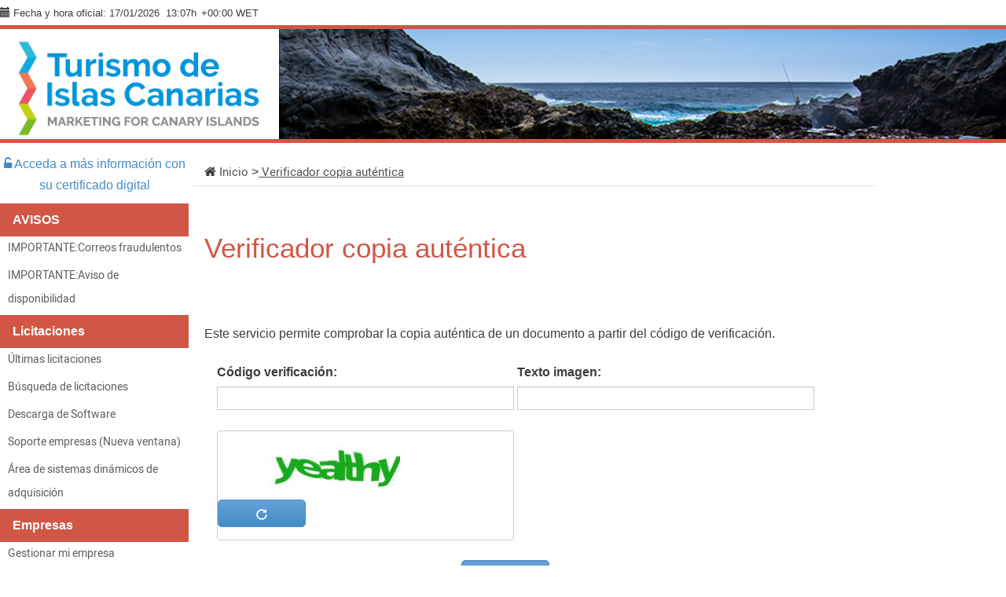

--- FILE ---
content_type: text/html;charset=UTF-8
request_url: https://licitacion.turismodeislascanarias.com/licitacion/verificadorCopiaAutentica.do;jsessionid=rG-6XHxf4LtqR-2RpZYokPS0tF0__uMQZ_dRDPdk?inicio=true
body_size: 15330
content:














<!DOCTYPE html PUBLIC "-//W3C//DTD XHTML 1.0 Transitional//EN" "http://www.w3.org/TR/xhtml1/DTD/xhtml1-transitional.dtd">
<html xmlns="http://www.w3.org/1999/xhtml" lang="es" xml:lang="es">
<head>
<title>Búsqueda de Licitaciones  -  Licitación Electrónica (11.2.2.5)</title>
<meta http-equiv="Content-Type" content="text/html; charset=UTF-8" />
<meta http-equiv="X-UA-Compatible" content="IE=edge" />
<meta name="viewport" content="width=device-width, initial-scale=1.0" />
 
 <base
  href="https://licitacion.turismodeislascanarias.com:443/licitacion/" />
<meta name="keywords" lang="es"
	content="Contratación, Administración Pública, Expedientes" />
<meta http-equiv="Content-Script-type" content="text/javascript" />
<meta http-equiv="Content-Style-type" content="text/css" />
<meta http-equiv="Cache-Control" content="no-cache" />
<meta http-equiv="Pragma" content="no-cache" />
<meta http-equiv="Expires" content="-1" />
<meta name="robots" content="index,follow,all" />
<meta name="description"
	content="Portal de Licitación Pública" />
<meta name="language" content="es" />
<meta name="author" content="Nexus IT" />
<meta name="copyright" content="" />
<meta http-equiv="imagetoolbar" content="false" />
<script type="text/javascript" src="js/jquery-3.6.0.min.js"></script>
<link rel="shortcut icon" href="img/favicon.ico" />
<link rel="icon" href="img/favicon.ico" type="image/x-icon" />
<link rel="icon" type="image/ico" href="img/favicon.ico" />
<link rel="stylesheet" type="text/css" href="css/styles.css" media="all"
	title="Hoja de estilo genérica" />

</head>

<body class="verificadorCopiaAutentica">



	


		<script src="js/moment.min.js" type="text/javascript"></script>
		<script src="js/moment-timezone.js" type="text/javascript"></script>
		<noscript></noscript>
		<script language="JavaScript" type="text/javascript">
		//<![CDATA[
  document.body.innerHTML="<span id='liveclockelement'> <span>Fecha y hora oficial:</span> <span id='liveclock'></span></span>";

  var millis=0;
    function show5(){
        if (!document.layers&&!document.all&&!document.getElementById)
        return

      // Recogemos la fecha del servidor.
       

      // calculo, contador millis en cliente
      var startMillis = 1768655239010;
      millis=millis+1000;

      // Se muestra formateada
       myclock="<span class='fechaoficial'>"+ moment(startMillis+millis).tz("Europe/Lisbon").format("DD/MM/YYYY")+"</span>";
     
        myclockHour="<span class='horaoficial'>"+ moment(startMillis+millis).tz("Europe/Lisbon").format("HH:mm")+"h</span>";
         myclockTZ="<span class='zonaoficial'>"+ moment(startMillis+millis).tz("Europe/Lisbon").format("Z z")+"</span>";


        if (document.layers){
          document.layers.liveclock.document.write(myclock)
          document.layers.liveclock.document.close()
          }
        else if (document.all)
          liveclock.innerHTML=myclock
        else if (document.getElementById)
          document.getElementById("liveclock").innerHTML=myclock+myclockHour+myclockTZ
          setTimeout("show5()",1000)
        }

        window.onload=show5(0)
         //]]>
     </script>
		
	
	


	<div id="pagewidth">
		
			<div id="header">
				<h1 id="logo" title="Inicio/Home">
					<a href="/licitacion/idioma.do;jsessionid=E08MjTT_3rE7kAjRsbjhDOUIGEyZnnI6oy3MDfWn" title="Portal de licitación">Portal de licitación
						<span></span></a>
				</h1>
			</div>
		
		<div id="wrapper" class="clearfix">



<!-- menu y login --> 
<div id="leftcol">
<div class="skipnavContainer"><p class="skipnav"><a href="/licitacion/verificadorCopiaAutentica.do;jsessionid=rG-6XHxf4LtqR-2RpZYokPS0tF0__uMQZ_dRDPdk?inicio=true#maincol">Ir a contenido</a></p></div>
<b class="menu-trigger">Menu</b>

 	








<div id="cuadroLoginUsuario_container">

	<!-- LOGIN CON CERTIFICADO USUARIO NO CONECTADO -->
		<div id="cuadroLoginUsuario" class="cuadroLoginUsuario nologin">
		
			<p><a href="https://licitacion.turismodeislascanarias.com/licitacion/goInside" title='Acceda a más información con su certificado digital'>
				Acceda a más información con su certificado digital</a></p>				
		</div>

</div>	
<br />
   				    					 
		<!-- menu -->		  
		<div id="menu_izqda_container">
		<div id="menu_izqda" class = "menu">
			
			
				
					
					
							
					
					
					
					<div class="level1_container">
						<div class="buttonsHeader"><p>AVISOS</p></div>
					<div class="level1_group_container">
						<ul class="buttons">
							
								
										<li><span class="level2_container"><a href="https://turismodecanarias.com/licitacion_promotur/AVISO_FRAUDE.pdf" title='IMPORTANTE:Correos fraudulentos' target="_blank">IMPORTANTE:Correos fraudulentos</a></span></li>
									
								
							
								
										<li><span class="level2_container"><a href="https://turismodecanarias.com/licitacion_promotur/AVISO_INTERRUPCION_SERVICIO.pdf" title='IMPORTANTE:Aviso de disponibilidad' target="_blank">IMPORTANTE:Aviso de disponibilidad</a></span></li>
									
								
							
						</ul></div></div>
					
				
					
					
							
					
					
					
					<div class="level1_container">
						<div class="buttonsHeader"><p>Licitaciones</p></div>
					<div class="level1_group_container">
						<ul class="buttons">
							
								 
										<li><span class="level2_container"><a href="/licitacion/UltimosExpte.do;jsessionid=E08MjTT_3rE7kAjRsbjhDOUIGEyZnnI6oy3MDfWn" title="Últimas licitaciones">Últimas licitaciones</a></span></li>
									
								
							
								 
										<li><span class="level2_container"><a href="/licitacion/busquedaAvanzConc.do;jsessionid=E08MjTT_3rE7kAjRsbjhDOUIGEyZnnI6oy3MDfWn" title="Búsqueda de licitaciones">Búsqueda de licitaciones</a></span></li>
									
								
							
								 
										<li><span class="level2_container"><a href="/licitacion/descargas.do;jsessionid=E08MjTT_3rE7kAjRsbjhDOUIGEyZnnI6oy3MDfWn" title="Descarga de Software">Descarga de Software</a></span></li>
									
								
							
								
							
								
										<li><span class="level2_container"><a href="https://www.nexus-it.es/plyca/soporte-empresas/" title='Soporte empresas' target="_blank">Soporte empresas (Nueva ventana)</a></span></li>
									
								
							
								
							
								 
										<li><span class="level2_container"><a href="/licitacion/Consulta.do;jsessionid=E08MjTT_3rE7kAjRsbjhDOUIGEyZnnI6oy3MDfWn?view=SDA" title="Área de sistemas dinámicos de adquisición">Área de sistemas dinámicos de adquisición</a></span></li>
									
								
							
						</ul></div></div>
					
				
					
					
							
					
					
					
					<div class="level1_container">
						<div class="buttonsHeader"><p>Empresas</p></div>
					<div class="level1_group_container">
						<ul class="buttons">
							
								
							
								 
										<li><span class="level2_container"><a href="/licitacion/tramites.do;jsessionid=E08MjTT_3rE7kAjRsbjhDOUIGEyZnnI6oy3MDfWn" title="Mi empresa">Gestionar mi empresa</a></span></li>
									
								
							
								
							
								
							
						</ul></div></div>
					
				
					
					
							
					
					
					
				
					
					
							
					
					
					
					<div class="level1_container">
						<div class="buttonsHeader"><p>Utilidades</p></div>
					<div class="level1_group_container">
						<ul class="buttons">
							
								 
										<li><span class="level2_container"><a href="/licitacion/verificadorCopiaAutentica.do;jsessionid=E08MjTT_3rE7kAjRsbjhDOUIGEyZnnI6oy3MDfWn?inicio=true" title="Verificación de documentos">Verificación de documentos</a></span></li>
									
								
							
						</ul></div></div>
					
				
					
					
							
					
					
					
					<div class="level1_container">
						<div class="buttonsHeader"><p>Guía Básica Licitador</p></div>
					<div class="level1_group_container">
						<ul class="buttons">
							
								
										<li><span class="level2_container"><a href="https://turismodecanarias.com/licitacion_promotur/Guia_basica_licitador_PROMOTUR.pdf" title='Guía Básica Licitador' target="_blank">Guía Básica Licitador</a></span></li>
									
								
							
						</ul></div></div>
					
				
					
					
							
					
					
					
					<div class="level1_container">
						<div class="buttonsHeader"><p>Convocatorias de Patrocinio</p></div>
					<div class="level1_group_container">
						<ul class="buttons">
							
								 
										<li><span class="level2_container"><a href="/licitacion/Consulta.do;jsessionid=E08MjTT_3rE7kAjRsbjhDOUIGEyZnnI6oy3MDfWn?view=PAT.1" title="Convocatorias de Patrocinio">Convocatorias de Patrocinio</a></span></li>
									
								
							
						</ul></div></div>
					
				
			
		</div>
		</div>
		<script type="text/javascript" src="js/mobile_menu.js"></script>
</div>
<div id="maincol">


















<div id="rutaPagina_container">
<div id="rutaPagina">

	
	<div class="left2">
		<a href="UltimosExpte.do" title="Inicio">
						Inicio
					</a>
					><a href="verificadorCopiaAutentica.do?inicio=true" title="Verificador copia auténtica">
						Verificador copia auténtica
					</a>
					
	</div>
	<div class="right">
		
	</div>
</div>
</div>
<p class="altoFijo">&nbsp;</p>








<div id="h1_rutapag_container">
	<h1>
		Verificador copia auténtica
	</h1>
</div>

<div id="content_wrapper"><div id="content_container">
<noscript><div class="mensajeAviso">Para una correcta visualización el navegador debe soportar y tener habilitado javascript. La aplicación proporciona métodos alternativos no script a todas las acciones con scripting.</div></noscript>


	


<div id="verificador">
	<div id="navContenido" class="clearfix">
		<div class="fondoFormulario">
			<form id="formVerificadorCopiaAutentica" method="post" action="/licitacion/verificadorCopiaAutenticaResul.do;jsessionid=E08MjTT_3rE7kAjRsbjhDOUIGEyZnnI6oy3MDfWn" class="niceform">
				<input type="hidden" name="accion" value="submitCA" />
				<p>
					Este servicio permite comprobar la copia auténtica de un documento a partir del código de verificación.
				</p>
				<fieldset>
					<legend>
						Datos necesarios para la verificación de la copia auténtica.
					</legend>
					

					<div class="campoForm">
						<label for="codigoVerificacion" class="left">Código verificación</label>

						<input type="text" name="codigoVerificacion" maxlength="30" value="" id="codigoVerificacion" class="left" title="Código verificación" />
					</div>
					<div class="campoForm">


						<label for="codigo" class="left">Texto imagen</label>
						<input type="text" name="codigo" maxlength="30" value="" id="codigo" class="left" title="Texto imagen" />
					</div>
					<div class="campoForm">
						<img src="jcaptcha.jpg;jsessionid=E08MjTT_3rE7kAjRsbjhDOUIGEyZnnI6oy3MDfWn" class="captcha" title="Captcha" alt="Captcha" />
						<a href="/licitacion/verificadorCopiaAutentica.do;jsessionid=E08MjTT_3rE7kAjRsbjhDOUIGEyZnnI6oy3MDfWn?codigoVerificacionTemp=" title="Documento"><img src="img/captcha_refresh_grey_16.png;jsessionid=E08MjTT_3rE7kAjRsbjhDOUIGEyZnnI6oy3MDfWn" title="Actualizar la imagen" alt="Actualizar la imagen" /></a>
					</div>
				</fieldset>

				<div class="botoneraCentro">
					<input type="submit" name="formVerificadorCopiaAutentica" value="Aceptar" class="botonEnviarCorreo" title="Aceptar" alt="Aceptar" />
				</div>


			</form>
			
		</div>
		

	






	</div>
	<!-- navContenido -->
</div>
<!-- pie --> 
</div> <!--  content_container -->
</div> <!--  content_wrapper -->
			</div> <!-- principal maincol -->
		</div> <!-- CapaContenidos -->
		<p class="pie">&nbsp;</p>
		  <footer>
	<div class="top">
		<div class="container">
			<div class="row">
				<div class="col-sm-12">
				</div>
				<!--col-12-->
			</div>
			<!--row-->
		</div>
		<!--container-->
	</div>
	<!--top-->
	<div class="mid">
		<div class="container">
			<div class="row">
				<div class="col-sm-12">
					<div class="oficina">
						<!-- THEME DEBUG -->
						<!-- CALL: theme('region') -->
						<!-- FILE NAME SUGGESTIONS:
   * region--footer-left.tpl.php
   x region.tpl.php
-->
						<!-- BEGIN OUTPUT from 'modules/system/region.tpl.php' -->
						<div class="region region-footer-left">
							<!-- THEME DEBUG -->
							<!-- CALL: theme('block') -->
							<!-- FILE NAME SUGGESTIONS:
   * block--block--1.tpl.php
   * block--block.tpl.php
   * block--footer-left.tpl.php
   x block.tpl.php
-->
							<!-- BEGIN OUTPUT from 'modules/block/block.tpl.php' -->
							<div id="block-block-1" class="block block-block">
								<h2>Oficina en Las Palmas de Gran Canaria</h2>
								<div class="content">
									<p>C/ Eduardo Benot, 35&nbsp; - 35008 Las Palmas de Gran Canaria&nbsp;<br> Edificio Woermann<br> T:
										+34 928 290 579</p>
								</div>
							</div>
							<!-- END OUTPUT from 'modules/block/block.tpl.php' -->
						</div>
						<!-- END OUTPUT from 'modules/system/region.tpl.php' -->
					</div>
					<!--oficina-->
					<div class="oficina-split visible-xs"></div>
					<div class="oficina">
						<!-- THEME DEBUG -->
						<!-- CALL: theme('region') -->
						<!-- FILE NAME SUGGESTIONS:
   * region--footer-right.tpl.php
   x region.tpl.php
-->
						<!-- BEGIN OUTPUT from 'modules/system/region.tpl.php' -->
						<div class="region region-footer-right">
							<!-- THEME DEBUG -->
							<!-- CALL: theme('block') -->
							<!-- FILE NAME SUGGESTIONS:
   * block--block--2.tpl.php
   * block--block.tpl.php
   * block--footer-right.tpl.php
   x block.tpl.php
-->
							<!-- BEGIN OUTPUT from 'modules/block/block.tpl.php' -->
							<div id="block-block-2" class="block block-block">
								<h2>Oficina en Santa Cruz de Tenerife</h2>
								<div class="content">
									<p>C/ Fomento, 7 2º planta Oficina 11A - 38003 Santa Cruz de Tenerife&nbsp;<br>T: +34 922 229 466</p>
								</div>
							</div>
							<!-- END OUTPUT from 'modules/block/block.tpl.php' -->
						</div>
						<!-- END OUTPUT from 'modules/system/region.tpl.php' -->
					</div>
					<!--oficina-->
				</div>
				<!--col-12-->
			</div>
			<!--row-->
		</div>
		<!--container-->
	</div>
	<!--mid-->
	<div class="bot">
		<div class="container">
			<div class="row">
				<div class="col-sm-12">
					<div class="copyright">
						<span>Turismo de Canarias 2016</span>
						<ul class="links">
							<li class="menu-503 first"><a href="mailto:contratacion@turismodecanarias.com">Contacto</a></li>
							<li class="menu-507 last"><a
									href="http://www.turismodeislascanarias.com/sites/default/files/legales/AV_31-2016_Información_Legal_www.turismodeislascanarias.com_v5_ES_EN.pdf"
									target="_blank">Información legal</a></li>
						</ul>
					</div>
					<!--copyright-->
					<div class="sponsors"> &nbsp; </div>
				</div>
				<!--col-12-->
			</div>
			<!--row-->
		</div>
		<!--container-->
	</div>
	<!--bot-->
</footer>
		
		
	</div> <!-- CapaCentral -->
</body>
</html>
<!-- FIN pie -->  
